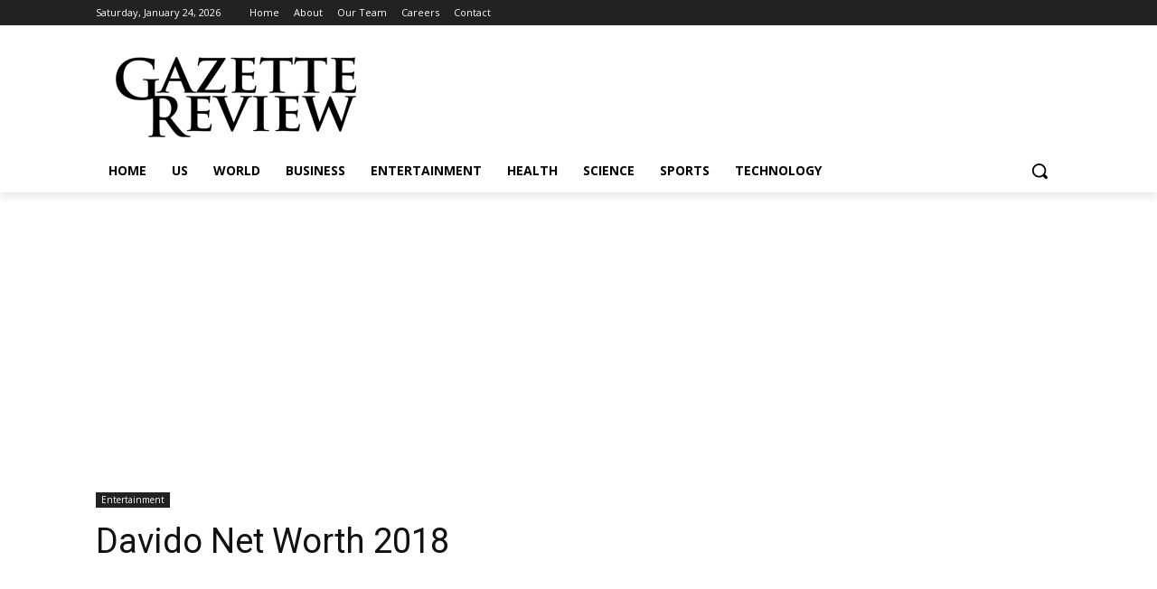

--- FILE ---
content_type: text/html; charset=utf-8
request_url: https://www.google.com/recaptcha/api2/aframe
body_size: 265
content:
<!DOCTYPE HTML><html><head><meta http-equiv="content-type" content="text/html; charset=UTF-8"></head><body><script nonce="oJURrxNNu-KRHEgeHaHr_g">/** Anti-fraud and anti-abuse applications only. See google.com/recaptcha */ try{var clients={'sodar':'https://pagead2.googlesyndication.com/pagead/sodar?'};window.addEventListener("message",function(a){try{if(a.source===window.parent){var b=JSON.parse(a.data);var c=clients[b['id']];if(c){var d=document.createElement('img');d.src=c+b['params']+'&rc='+(localStorage.getItem("rc::a")?sessionStorage.getItem("rc::b"):"");window.document.body.appendChild(d);sessionStorage.setItem("rc::e",parseInt(sessionStorage.getItem("rc::e")||0)+1);localStorage.setItem("rc::h",'1769443944197');}}}catch(b){}});window.parent.postMessage("_grecaptcha_ready", "*");}catch(b){}</script></body></html>